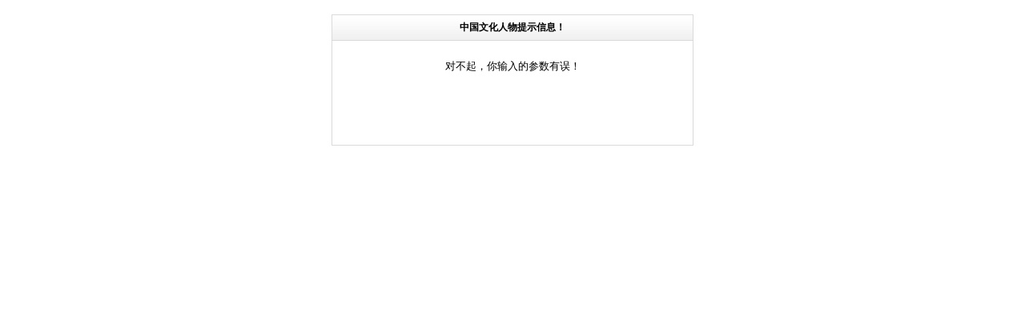

--- FILE ---
content_type: text/html; charset=utf-8
request_url: https://hs.uid6.com/plus/view.php?aid=12416
body_size: 447
content:
<html>
<head>
<title>中国文化人物提示信息</title>
<meta http-equiv="Content-Type" content="text/html; charset=gb2312" />
<base target='_self'/>
<style>div{line-height:160%;}</style></head>
<body leftmargin='0' topmargin='0' bgcolor='#FFFFFF'>
<center>
<script>
      var pgo=0;
      function JumpUrl(){
        if(pgo==0){ location='javascript:;'; pgo=1; }
      }
document.write("<br /><div style='width:450px;padding:0px;border:1px solid #DADADA;'><div style='padding:6px;font-size:12px;border-bottom:1px solid #DADADA;background:#DBEEBD url(/plus/img/wbg.gif)';'><b>中国文化人物提示信息！</b></div>");
document.write("<div style='height:130px;font-size:10pt;background:#ffffff'><br />");
document.write("对不起，你输入的参数有误！");
document.write("<br/></div>");
</script>
</center>
</body>
</html>
